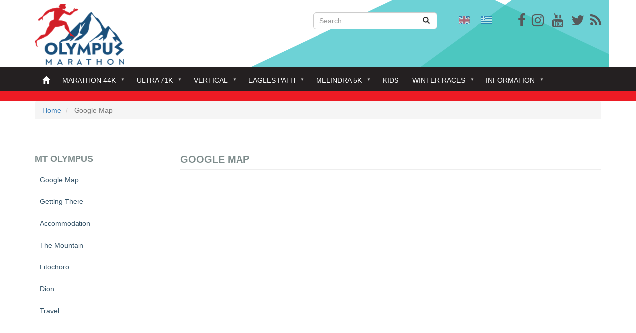

--- FILE ---
content_type: text/html; charset=UTF-8
request_url: http://mail.olympus-marathon.com/en/mt-olympus/google-map
body_size: 10971
content:
<!DOCTYPE html>
<html  lang="en" dir="ltr" prefix="content: http://purl.org/rss/1.0/modules/content/  dc: http://purl.org/dc/terms/  foaf: http://xmlns.com/foaf/0.1/  og: http://ogp.me/ns#  rdfs: http://www.w3.org/2000/01/rdf-schema#  schema: http://schema.org/  sioc: http://rdfs.org/sioc/ns#  sioct: http://rdfs.org/sioc/types#  skos: http://www.w3.org/2004/02/skos/core#  xsd: http://www.w3.org/2001/XMLSchema# ">
  <head>
    <meta charset="utf-8" />
<script>(function(i,s,o,g,r,a,m){i["GoogleAnalyticsObject"]=r;i[r]=i[r]||function(){(i[r].q=i[r].q||[]).push(arguments)},i[r].l=1*new Date();a=s.createElement(o),m=s.getElementsByTagName(o)[0];a.async=1;a.src=g;m.parentNode.insertBefore(a,m)})(window,document,"script","https://www.google-analytics.com/analytics.js","ga");ga("create", "UA-113158111-1", {"cookieDomain":"auto"});ga("set", "anonymizeIp", true);ga("send", "pageview");</script>
<meta name="title" content="Google Map | Olympus Marathon" />
<link rel="canonical" href="http://mail.olympus-marathon.com/en/mt-olympus/google-map" />
<meta name="Generator" content="Drupal 8 (https://www.drupal.org)" />
<meta name="MobileOptimized" content="width" />
<meta name="HandheldFriendly" content="true" />
<meta name="viewport" content="width=device-width, initial-scale=1.0" />
<link rel="shortcut icon" href="/sites/default/files/favicon-32x32_0.png" type="image/png" />
<link rel="alternate" hreflang="en" href="http://mail.olympus-marathon.com/en/mt-olympus/google-map" />
<link rel="revision" href="/en/mt-olympus/google-map" />

    <title>Google Map | Olympus Marathon</title>
    <link rel="stylesheet" href="/sites/default/files/css/css_2go-oevSomy28zB6QlKUMlezzThHskgnpBbxNqY2TLE.css?t6y4ll" media="all" />
<link rel="stylesheet" href="https://maxcdn.bootstrapcdn.com/font-awesome/4.7.0/css/font-awesome.min.css" media="all" />
<link rel="stylesheet" href="//cdn.jsdelivr.net/bootstrap/3.3.7/css/bootstrap.min.css" media="all" />
<link rel="stylesheet" href="/sites/default/files/css/css_4gXceHy6KbLq2A-DKlObi7SU-D-SdTPxvXHGOoEp6xk.css?t6y4ll" media="all" />

    
<!--[if lte IE 8]>
<script src="/sites/default/files/js/js_VtafjXmRvoUgAzqzYTA3Wrjkx9wcWhjP0G4ZnnqRamA.js"></script>
<![endif]-->

  </head>
  <body class="path-node page-node-type-page has-glyphicons">
    <a href="#main-content" class="visually-hidden focusable skip-link">
      Skip to main content
    </a>
    
      <div class="dialog-off-canvas-main-canvas" data-off-canvas-main-canvas>
    <div id="page-wrapper">
    <div id="page">
                    <header class="header">
                <div class="container">
                    <div class="row">

                                                                                                    <div class="col-md-6">
                                  <div class="region region-header-first">
          <a class="logo navbar-btn pull-left" href="/en" title="Home" rel="home">
      <img src="/sites/default/files/logo%20250x75px.jpg" alt="Home" />
    </a>
      <section id="block-smalllogo" class="block block-block-content block-block-content5369f3b7-e4ad-4087-96b6-f3e057727f9a clearfix">
  
    

      
  </section>


  </div>

                            </div>
                                                
                                                                                                    <div class="col-md-3">
                                  <div class="region region-header-second">
    <div class="search-block-form block block-search block-search-form-block" data-drupal-selector="search-block-form" id="block-olympus-marathon-search" role="search">
  
      <h2 class="visually-hidden">Search</h2>
    
      <form action="/en/search/node" method="get" id="search-block-form" accept-charset="UTF-8">
  <div class="form-item js-form-item form-type-search js-form-type-search form-item-keys js-form-item-keys form-no-label form-group">
      <label for="edit-keys" class="control-label sr-only">Search</label>
  
  
  <div class="input-group"><input title="Enter the terms you wish to search for." data-drupal-selector="edit-keys" class="form-search form-control" placeholder="Search" type="search" id="edit-keys" name="keys" value="" size="15" maxlength="128" data-toggle="tooltip" /><span class="input-group-btn"><button type="submit" value="Search" class="button js-form-submit form-submit btn-primary btn icon-only" name=""><span class="sr-only">Search</span><span class="icon glyphicon glyphicon-search" aria-hidden="true"></span></button></span></div>

  
  
  </div>
<div class="form-actions form-group js-form-wrapper form-wrapper" data-drupal-selector="edit-actions" id="edit-actions"></div>

</form>

  </div>

  </div>

                            </div>
                                                
                                                                                                    <div class="col-md-3">
                                  <div class="region region-header-third">
    <section id="block-socialicons" class="block block-block-content block-block-contentc9ef9001-3897-4169-a8d3-f8995ae45819 clearfix">
  
    

      
            <div class="field field--name-body field--type-text-with-summary field--label-hidden field--item"><p><span><a href="https://www.facebook.com/OlympusMarathon" target="_blank"><i aria-hidden="true" class="fa fa-facebook fa-2x social-icons-header"></i></a>   <a href="https://www.instagram.com/olympusmarathon/" target="_blank"><i aria-hidden="true" class="fa fa-instagram fa-2x social-icons-header"> </i></a>    <a href="https://www.youtube.com/user/olympusmarathon" target="_blank"><i aria-hidden="true" class="fa fa-youtube fa-2x social-icons-header"></i></a>    <a href="https://twitter.com/OlympusMarathon" target="_blank"><i aria-hidden="true" class="fa fa-twitter fa-2x social-icons-header"></i></a>   <a href="http://www.olympus-marathon.rss.xml" target="_blank"><i aria-hidden="true" class="fa fa-rss fa-2x social-icons-header"> </i></a></span></p>
</div>
      
  </section>

<section id="block-customlanguageselector" class="block block-block-content block-block-content1174d8d4-6762-4535-8bb7-061dc4e01de0 clearfix">
  
    

      
            <div class="field field--name-body field--type-text-with-summary field--label-hidden field--item"><section class="language-switcher-language-url block block-language block-language-blocklanguage-interface clearfix" id="block-languageswitcher" role="navigation">
<ul class="links">
<li class="en is-active"><a class="language-link is-active" href="/en"><img alt="English" class="language-icon img-responsive" data-entity-type="" data-entity-uuid="" height="15" src="/modules/languageicons/flags/en.png" title="English" width="22" /></a></li>
<li class="el is-active"><a class="language-link is-active" href="/"><img alt="Greek" class="language-icon img-responsive" data-entity-type="" data-entity-uuid="" height="15" src="/modules/languageicons/flags/el.png" title="Greek" width="22" /></a></li>
</ul>
</section>
</div>
      
  </section>


  </div>

                            </div>
                                                                    </div>
                </div>
            </header>
                <div class="nav-bg">
                                          <div  class="navbar navbar-default container" id="navbar" role="banner">
                            <div class="navbar-header">
                  <div class="region region-navigation">
    <section id="block-mainnavigationen-2" class="block block-superfish block-superfishmain-navigation-en- clearfix">
  
    

      
<ul id="superfish-main-navigation-en-" class="menu sf-menu sf-main-navigation-en- sf-horizontal sf-style-none">
  
<li id="main-navigation-en-menu-link-contentebeb0da1-8b46-4020-8313-7c3ced8f37c3"
     class="sf-depth-1 sf-no-children"><a href="/en/node" class="sf-depth-1">Home</a></li><li id="main-navigation-en-menu-link-content34d1b732-c54c-40cc-9949-7d323bcce116"
     class="sf-depth-1 menuparent"><a href="" class="sf-depth-1 menuparent">Marathon 44k</a><ul><li id="main-navigation-en-menu-link-content20c4f80c-4469-4ea0-9d99-0fabf6a0254c"
     class="sf-depth-2 sf-no-children"><a href="/en/race/introduction" class="sf-depth-2">General</a></li><li id="main-navigation-en-menu-link-content6995a889-2e5d-4934-a68b-c680fb07f1e6"
     class="sf-depth-2 sf-no-children"><a href="/en/marathon-44k/regulations" class="sf-depth-2">Regulations</a></li><li id="main-navigation-en-menu-link-contentff38e016-245b-425d-abae-8d36ebc8f749"
     class="sf-depth-2 menuparent"><a href="" class="sf-depth-2 menuparent">Route</a><ul><li id="main-navigation-en-menu-link-content79a6d0be-be31-4084-9d17-94d910f4935e"
     class="sf-depth-3 sf-no-children"><a href="/en/marathon-44k-route/description" class="sf-depth-3">Description</a></li><li id="main-navigation-en-menu-link-content272d1feb-7514-4948-aea1-f3bfbcc722b6"
     class="sf-depth-3 sf-no-children"><a href="/en/race-course/profile" class="sf-depth-3">Profile</a></li><li id="main-navigation-en-menu-link-contentb55d6fe6-4353-4526-9b8c-092924aa07ff"
     class="sf-depth-3 sf-no-children"><a href="/en/race-course/sketch" class="sf-depth-3">Sketch - Map</a></li><li id="main-navigation-en-menu-link-content1ba285e3-3a22-4f12-8912-7d00a696c36a"
     class="sf-depth-3 sf-no-children"><a href="/en/marathon-44k-route/cut-times" class="sf-depth-3">Cut-off times</a></li></ul></li><li id="main-navigation-en-menu-link-content11628071-b9fe-4e1f-aeef-6f83fbdc23c0"
     class="sf-depth-2 sf-no-children"><a href="https://www.olympus-marathon.com/en/registration-form-olympus-marathon" class="sf-depth-2 sf-external">Registration 2025</a></li><li id="main-navigation-en-menu-link-content865614a9-69f9-4660-a0ff-b8fe84e4681c"
     class="sf-depth-2 menuparent"><a href="/en/participants" class="sf-depth-2 menuparent">Participants</a><ul><li id="main-navigation-en-menu-link-contentc17d4cb2-36c3-4f49-80c5-b4ec2db3184d"
     class="sf-depth-3 sf-no-children"><a href="/en/participants" class="sf-depth-3">Participants</a></li><li id="main-navigation-en-menu-link-contentb811b0dd-893e-41c6-8d66-b0e3d9b89999"
     class="sf-depth-3 sf-no-children"><a href="/en/participants-teams" class="sf-depth-3">Teams</a></li></ul></li><li id="main-navigation-en-menu-link-contentef7f2428-a39e-4945-8637-bee7666ab649"
     class="sf-depth-2 sf-no-children"><a href="/en/event_program" class="sf-depth-2">Event Program</a></li><li id="main-navigation-en-menu-link-content46bfd1a7-beac-4162-af8f-4b13b59e3a33"
     class="sf-depth-2 sf-no-children"><a href="/en/catering" class="sf-depth-2">Refreshment Point</a></li><li id="main-navigation-en-menu-link-content9c7e98f7-6587-492a-925e-3a45b362222e"
     class="sf-depth-2 menuparent"><a href="" class="sf-depth-2 menuparent">History</a><ul><li id="main-navigation-en-menu-link-contentea64ca9b-d433-4769-8679-6984ae6c9d58"
     class="sf-depth-3 menuparent"><a href="" class="sf-depth-3 menuparent">Personal results</a><ul><li id="main-navigation-en-menu-link-content4077fd1d-2186-4c5a-8c91-82ee12bbf5ee"
     class="sf-depth-4 sf-no-children"><a href="https://www.olympus-marathon.com/en/results-om/2023" class="sf-depth-4 sf-external">2023</a></li><li id="main-navigation-en-menu-link-content7383fa87-ec0d-45d6-86ff-dfd9cab4723f"
     class="sf-depth-4 sf-no-children"><a href="https://www.olympus-marathon.com/en/results-om/2022" class="sf-depth-4 sf-external">2022</a></li><li id="main-navigation-en-menu-link-contenta27019ab-ed10-4b62-9b5d-6121f435f3bd"
     class="sf-depth-4 sf-no-children"><a href="https://www.olympus-marathon.com/en/results-om/2019" class="sf-depth-4 sf-external">2021</a></li><li id="main-navigation-en-menu-link-content0217fe4e-54f6-4a4b-807f-56eb499bd822"
     class="sf-depth-4 sf-no-children"><a href="https://www.olympus-marathon.com/en/results-om/2019" class="sf-depth-4 sf-external">2019</a></li><li id="main-navigation-en-menu-link-contentcb812601-2362-401c-90c8-a1276254ee1f"
     class="sf-depth-4 sf-no-children"><a href="https://www.olympus-marathon.com/en/results-om/2018" class="sf-depth-4 sf-external">2018</a></li><li id="main-navigation-en-menu-link-contentf5664d7e-9d3b-4ba5-8233-d6ce56a401a6"
     class="sf-depth-4 sf-no-children"><a href="/en/results-om/2017" class="sf-depth-4">2017</a></li><li id="main-navigation-en-menu-link-content02b6455d-90e1-4f16-8c00-d68928ab9865"
     class="sf-depth-4 sf-no-children"><a href="/en/results-om/2016" class="sf-depth-4">2016</a></li><li id="main-navigation-en-menu-link-content561604f0-882f-44cc-8016-61d3d1520d24"
     class="sf-depth-4 sf-no-children"><a href="/en/results-om/2015" class="sf-depth-4">2015</a></li><li id="main-navigation-en-menu-link-content3ed6f010-d3d8-4b20-983a-a99f547fa3f1"
     class="sf-depth-4 sf-no-children"><a href="/en/results-om/2014" class="sf-depth-4">2014</a></li><li id="main-navigation-en-menu-link-contentcb3a73a8-90b6-46d2-bdae-f3f378b03b3d"
     class="sf-depth-4 sf-no-children"><a href="/en/results-om/2013" class="sf-depth-4">2013</a></li><li id="main-navigation-en-menu-link-content52b8a001-0697-4bbd-b2f3-a26b9250f194"
     class="sf-depth-4 sf-no-children"><a href="/en/results-om/2012" class="sf-depth-4">2012</a></li><li id="main-navigation-en-menu-link-contenta91e4af9-1cc6-42e5-aa76-78702363f0ec"
     class="sf-depth-4 sf-no-children"><a href="/en/results-om/2011" class="sf-depth-4">2011</a></li><li id="main-navigation-en-menu-link-content948dc56c-fe19-4511-be70-c0b6ce1b9a76"
     class="sf-depth-4 sf-no-children"><a href="/en/results-om/2010" class="sf-depth-4">2010</a></li><li id="main-navigation-en-menu-link-content129f4295-22a3-4131-b5d0-0ef29926d756"
     class="sf-depth-4 sf-no-children"><a href="/en/results-om/2009" class="sf-depth-4">2009</a></li><li id="main-navigation-en-menu-link-contentfa51d891-771b-4b70-af8e-96fe0708fceb"
     class="sf-depth-4 sf-no-children"><a href="/en/results-om/2008" class="sf-depth-4">2008</a></li><li id="main-navigation-en-menu-link-contentd767f8e7-a3bb-48ec-a59b-d3c7ef37709a"
     class="sf-depth-4 sf-no-children"><a href="/en/results-om/2007" class="sf-depth-4">2007</a></li><li id="main-navigation-en-menu-link-content1b79ec80-7d45-4a74-bbe3-89ddd801920e"
     class="sf-depth-4 sf-no-children"><a href="/en/results-om/2006" class="sf-depth-4">2006</a></li><li id="main-navigation-en-menu-link-contenta96c6464-0d4d-4860-b5ed-63a847f91dbe"
     class="sf-depth-4 sf-no-children"><a href="/en/results-om/2005" class="sf-depth-4">2005</a></li><li id="main-navigation-en-menu-link-content203af26f-eb35-4a1a-9bf3-99825f82db91"
     class="sf-depth-4 sf-no-children"><a href="/en/results-om/2004" class="sf-depth-4">2004</a></li></ul></li><li id="main-navigation-en-menu-link-content26a2a33c-71fd-424d-adf4-b266ed701a77"
     class="sf-depth-3 menuparent"><a href="" class="sf-depth-3 menuparent">Team results</a><ul><li id="main-navigation-en-menu-link-content1ebb0c90-ee89-423d-bc80-d42513dacfaf"
     class="sf-depth-4 sf-no-children"><a href="/en/results-teams-om/2017" class="sf-depth-4">2017</a></li><li id="main-navigation-en-menu-link-contentaab2ef1a-4060-4cb1-99b3-9fb499146e4a"
     class="sf-depth-4 sf-no-children"><a href="/en/results-teams-om/2016" class="sf-depth-4">2016</a></li><li id="main-navigation-en-menu-link-content0f71f360-8abd-47fa-8ea3-db8654fee2e8"
     class="sf-depth-4 sf-no-children"><a href="/en/results-teams-om/2015" class="sf-depth-4">2015</a></li><li id="main-navigation-en-menu-link-contente33c1b5e-3097-4153-8746-4dc7860d078d"
     class="sf-depth-4 sf-no-children"><a href="/en/results-teams-om/2014" class="sf-depth-4">2014</a></li><li id="main-navigation-en-menu-link-contente3dc4f36-2148-463f-b138-25e2527a1ad5"
     class="sf-depth-4 sf-no-children"><a href="/en/results-teams-om/2013" class="sf-depth-4">2013</a></li><li id="main-navigation-en-menu-link-content65f53153-ca77-4e0b-86cb-f44a4e49437f"
     class="sf-depth-4 sf-no-children"><a href="/en/results-teams-om/2012" class="sf-depth-4">2012</a></li><li id="main-navigation-en-menu-link-content44ea71b0-25e6-40f5-936e-5cc1ac1c7111"
     class="sf-depth-4 sf-no-children"><a href="/en/results-teams-om/2011" class="sf-depth-4">2011</a></li><li id="main-navigation-en-menu-link-content304d9159-62b1-4b1e-90c2-b0f949dd1d35"
     class="sf-depth-4 sf-no-children"><a href="/en/results-teams-om/2010" class="sf-depth-4">2010</a></li><li id="main-navigation-en-menu-link-content5002475b-865e-47aa-8d0d-fd61d9095baa"
     class="sf-depth-4 sf-no-children"><a href="/en/results-teams-om/2009" class="sf-depth-4">2009</a></li><li id="main-navigation-en-menu-link-content85e5ad29-1a09-49b9-89e5-54abbcd42b81"
     class="sf-depth-4 sf-no-children"><a href="/en/results-teams-om/2008" class="sf-depth-4">2008</a></li><li id="main-navigation-en-menu-link-content9416245d-1930-4b16-aa29-6fcb1fc9b83d"
     class="sf-depth-4 sf-no-children"><a href="/en/results-teams-om/2007" class="sf-depth-4">2007</a></li><li id="main-navigation-en-menu-link-contentf4a5be50-d48c-4de2-a1b8-2f512e16a567"
     class="sf-depth-4 sf-no-children"><a href="/en/results-teams-om/2006" class="sf-depth-4">2006</a></li><li id="main-navigation-en-menu-link-content081edf8c-2524-4c09-a0bc-74e3e34df83d"
     class="sf-depth-4 sf-no-children"><a href="/en/results-teams-om/2005" class="sf-depth-4">2005</a></li><li id="main-navigation-en-menu-link-content7e0d41b2-e630-4141-bd7d-6549e1994fdc"
     class="sf-depth-4 sf-no-children"><a href="/en/results-teams-om/2004" class="sf-depth-4">2004</a></li></ul></li><li id="main-navigation-en-menu-link-content1cd52b59-8ccb-4d0d-817b-bfb5c28d200a"
     class="sf-depth-3 menuparent"><a href="/en/history/records" class="sf-depth-3 menuparent">Records</a><ul><li id="main-navigation-en-menu-link-content96941a56-6f93-4070-81d8-73368aa5b98f"
     class="sf-depth-4 sf-no-children"><a href="/en/om-males-records" class="sf-depth-4">Total best records</a></li><li id="main-navigation-en-menu-link-contentac58f6b8-3377-40ec-bf1d-022e8d847437"
     class="sf-depth-4 sf-no-children"><a href="/en/om-results-males" class="sf-depth-4">Best males results</a></li><li id="main-navigation-en-menu-link-contentebd37717-177e-4c1f-a739-cf9b2f492c64"
     class="sf-depth-4 sf-no-children"><a href="/en/om-results-females" class="sf-depth-4">Best females results</a></li></ul></li><li id="main-navigation-en-menu-link-contentadf916eb-43aa-42a8-a4c3-4cbcddd4806c"
     class="sf-depth-3 sf-no-children"><a href="/en/history/statistics" class="sf-depth-3">Statistics</a></li><li id="main-navigation-en-menu-link-content40726b9b-f03d-4ca1-9f6d-92e363919b73"
     class="sf-depth-3 sf-no-children"><a href="" class="sf-depth-3">Hall of fame</a></li><li id="main-navigation-en-menu-link-content2dd4e615-8efb-489a-839d-9509855b0ac1"
     class="sf-depth-3 sf-no-children"><a href="" class="sf-depth-3">Previous OMs</a></li><li id="main-navigation-en-menu-link-contentef50d375-6e18-4a7c-bf47-247d35525187"
     class="sf-depth-3 sf-no-children"><a href="/en/athletes" class="sf-depth-3">Athletes search</a></li><li id="main-navigation-en-menu-link-content04fcbc8d-d405-4fe8-9b70-23cbbeb7bfe4"
     class="sf-depth-3 sf-no-children"><a href="/en/history/certificates" class="sf-depth-3">Certificates</a></li></ul></li></ul></li><li id="main-navigation-en-menu-link-contenta7840c4a-3b40-429f-8d92-03924f7bc999"
     class="sf-depth-1 menuparent"><a href="" class="sf-depth-1 menuparent">Ultra 71k</a><ul><li id="main-navigation-en-menu-link-contenta6c19e14-5122-43c3-a38e-095fae41477e"
     class="sf-depth-2 sf-no-children"><a href="/en/ultra-71k/general-ultra" class="sf-depth-2">General</a></li><li id="main-navigation-en-menu-link-contentf91bbb20-1a92-4ecb-8b6e-98d775b01fa9"
     class="sf-depth-2 sf-no-children"><a href="/en/ultra-71k/olympus-ultra-regulation" class="sf-depth-2">Regulations</a></li><li id="main-navigation-en-menu-link-content4b54ac59-2fd9-4397-b3b3-bca75b6c4b19"
     class="sf-depth-2 menuparent"><a href="" class="sf-depth-2 menuparent">Course</a><ul><li id="main-navigation-en-menu-link-content40fa4844-174d-4dd4-9e26-90f631ddf9ab"
     class="sf-depth-3 sf-no-children"><a href="/en/ultra-71k-course/description-ultra" class="sf-depth-3">Description</a></li><li id="main-navigation-en-menu-link-contentf310db88-6f37-48c5-b261-76565803fd3e"
     class="sf-depth-3 sf-no-children"><a href="/en/other-races-olympus-ultra-course/olympus-ultra-map" class="sf-depth-3">Map</a></li><li id="main-navigation-en-menu-link-contentd35a4d35-46b2-4cd7-8d35-1fbb9c6febb5"
     class="sf-depth-3 sf-no-children"><a href="/en/ultra-71k-course/olympus-ultra-cut-times" class="sf-depth-3">Cut-off Times</a></li></ul></li><li id="main-navigation-en-menu-link-contentbd743f61-06c3-4788-86e8-29f93fd55cb0"
     class="sf-depth-2 sf-no-children"><a href="http://www.olympus-marathon.com/en/ou-participants" class="sf-depth-2 sf-external">Participants</a></li><li id="main-navigation-en-menu-link-contentedfd21a5-8c82-4276-ba76-e843b18ef62d"
     class="sf-depth-2 sf-no-children"><a href="https://www.olympus-marathon.com/en/registration-form-olympus-ultra" class="sf-depth-2 sf-external">Registration Form 2025</a></li><li id="main-navigation-en-menu-link-content17e64f7e-f582-48cc-92a7-09590548ba1f"
     class="sf-depth-2 sf-no-children"><a href="/en/node/48511" class="sf-depth-2">Catering</a></li><li id="main-navigation-en-menu-link-content618d08ff-419f-40f2-9191-673d7cc0e371"
     class="sf-depth-2 menuparent"><a href="" class="sf-depth-2 menuparent">Results</a><ul><li id="main-navigation-en-menu-link-content433de5bd-470e-484e-8761-0078bfdae508"
     class="sf-depth-3 sf-no-children"><a href="https://www.olympus-marathon.com/en/results-ou/2023" class="sf-depth-3 sf-external">2023</a></li><li id="main-navigation-en-menu-link-contentc82572ee-d121-409e-821c-f8388bc14f98"
     class="sf-depth-3 sf-no-children"><a href="https://www.olympus-marathon.com/en/results-ou/2019" class="sf-depth-3 sf-external">2019</a></li><li id="main-navigation-en-menu-link-contentc2fe3d5d-051f-4bcc-aa3b-b333360577ed"
     class="sf-depth-3 sf-no-children"><a href="https://www.olympus-marathon.com/en/results-ou/2018" class="sf-depth-3 sf-external">2018</a></li></ul></li></ul></li><li id="main-navigation-en-menu-link-content21bca7a5-b21f-417e-8be3-8cb5e972614c"
     class="sf-depth-1 menuparent"><a href="" class="sf-depth-1 menuparent">Vertical</a><ul><li id="main-navigation-en-menu-link-content18035e1c-e4a5-47f6-946a-ecc3ec1a3ab0"
     class="sf-depth-2 sf-no-children"><a href="/en/vertical/olympus-vertical-race-regulations" class="sf-depth-2">Regulations</a></li><li id="main-navigation-en-menu-link-content25c8ae56-15a1-48f7-b1ea-08a0e1ef4da9"
     class="sf-depth-2 menuparent"><a href="" class="sf-depth-2 menuparent">Course</a><ul><li id="main-navigation-en-menu-link-content5eb617f6-ece8-4439-b5c4-98765f983887"
     class="sf-depth-3 sf-no-children"><a href="/en/olympus-vertical-course/olympus-vertical-course-description" class="sf-depth-3">Description</a></li><li id="main-navigation-en-menu-link-content595c0f41-0ca2-48f2-ad2f-ea5d52c3ef77"
     class="sf-depth-3 sf-no-children"><a href="/en/olympus-vertical-map" class="sf-depth-3">Map</a></li></ul></li><li id="main-navigation-en-menu-link-content868fb0d2-c0f5-41dc-8ece-f0f32d379192"
     class="sf-depth-2 sf-no-children"><a href="https://www.olympus-marathon.com/en/ov-participants" class="sf-depth-2 sf-external">Participants</a></li><li id="main-navigation-en-menu-link-content48281fca-7f68-402a-8d9f-1dc714d8c7df"
     class="sf-depth-2 sf-no-children"><a href="https://www.olympus-marathon.com/en/ragistration-form-olympus-vertical" class="sf-depth-2 sf-external">Registration Form 2024</a></li><li id="main-navigation-en-menu-link-content0b79b196-9cd7-4c31-8369-4f890316489d"
     class="sf-depth-2 menuparent"><a href="" title="Results" class="sf-depth-2 menuparent">Results</a><ul><li id="main-navigation-en-menu-link-content2b359bf8-5d63-45ca-93eb-2f5e26fa2e86"
     class="sf-depth-3 sf-no-children"><a href="https://www.olympus-marathon.com/en/results-ov/2023" class="sf-depth-3 sf-external">2023</a></li><li id="main-navigation-en-menu-link-contentedd48a7f-0dfa-4996-ba50-97f780875736"
     class="sf-depth-3 sf-no-children"><a href="https://www.olympus-marathon.com/en/results-ov/2021" class="sf-depth-3 sf-external">2021</a></li><li id="main-navigation-en-menu-link-content586de108-b045-4e22-ae7c-1ae0d1c13ff8"
     class="sf-depth-3 sf-no-children"><a href="https://www.olympus-marathon.com/en/results-ov/2019" class="sf-depth-3 sf-external">2019</a></li><li id="main-navigation-en-menu-link-contentd10c9ba4-462a-405f-ae92-a2184b5e227e"
     class="sf-depth-3 sf-no-children"><a href="https://www.olympus-marathon.com/en/results-ov/2018" class="sf-depth-3 sf-external">2018</a></li></ul></li></ul></li><li id="main-navigation-en-menu-link-content536e8ebd-b4d0-42b3-af3e-5888c43d572c"
     class="sf-depth-1 menuparent"><a href="" class="sf-depth-1 menuparent">Eagles Path</a><ul><li id="main-navigation-en-menu-link-contenta445aa17-00b8-4421-8d7e-ab04eb52b17a"
     class="sf-depth-2 sf-no-children"><a href="https://www.olympus-marathon.com/en/ragistration-form-eagles-path" class="sf-depth-2 sf-external">Registration Form 2024</a></li><li id="main-navigation-en-menu-link-content413e55bf-2a2d-41ae-b6c9-d8e7fa8a9199"
     class="sf-depth-2 sf-no-children"><a href="/en/eagles-path/kopsi-ton-aeton-race-notice" class="sf-depth-2">Regulations</a></li></ul></li><li id="main-navigation-en-menu-link-content7419c4ab-c20a-4676-bf64-04c94812f23a"
     class="sf-depth-1 menuparent"><a href="" class="sf-depth-1 menuparent">Melindra 5K</a><ul><li id="main-navigation-en-menu-link-content5d036e2e-07da-4ff0-a4b3-479791562956"
     class="sf-depth-2 sf-no-children"><a href="/en/melindra-5k/melindra-trail-race-notice" class="sf-depth-2">Regulations</a></li><li id="main-navigation-en-menu-link-contentfe35856c-0def-45f3-87ee-072b559e787d"
     class="sf-depth-2 sf-no-children"><a href="https://www.olympus-marathon.com/en/ragistration-form-melindra-trail" class="sf-depth-2 sf-external">Registration Form 2024</a></li></ul></li><li id="main-navigation-en-menu-link-content27649936-d8a4-4191-ab15-5ea99443ef4e"
     class="sf-depth-1 sf-no-children"><a href="" class="sf-depth-1">Kids</a></li><li id="main-navigation-en-menu-link-content38ddbccb-49df-4e6e-ad77-94e1ddd83315"
     class="sf-depth-1 menuparent"><a href="" class="sf-depth-1 menuparent">Winter Races</a><ul><li id="main-navigation-en-menu-link-content8d3b35ce-e467-4c87-95b2-c941b9aa7f55"
     class="sf-depth-2 sf-no-children"><a href="" class="sf-depth-2">Olympus Paths 10K</a></li><li id="main-navigation-en-menu-link-contentcab06693-34aa-492e-b671-d3802ed848cf"
     class="sf-depth-2 sf-no-children"><a href="" class="sf-depth-2">Winter Enipeas</a></li></ul></li><li id="main-navigation-en-menu-link-content0d89b4ec-7ec3-415b-bc67-103330623439"
     class="active-trail sf-depth-1 menuparent"><a href="" class="sf-depth-1 menuparent">Information</a><ul><li id="main-navigation-en-menu-link-content71d73cfa-b50f-4fba-a77d-758e69f33033"
     class="sf-depth-2 menuparent"><a href="" class="sf-depth-2 menuparent">Media</a><ul><li id="main-navigation-en-menu-link-contente62700d9-6b70-4a80-a24b-541b02f3ae88"
     class="sf-depth-3 menuparent"><a href="" class="sf-depth-3 menuparent">Community</a><ul><li id="main-navigation-en-menu-link-content8c9526a6-b0e8-4cd9-8015-b50914cf83fa"
     class="sf-depth-4 sf-no-children"><a href="https://www.youtube.com/user/olympusmarathon" class="sf-depth-4 sf-external">Youtube channel</a></li><li id="main-navigation-en-menu-link-content83916d09-fc04-4fba-aa94-b1d4ded4f29b"
     class="sf-depth-4 sf-no-children"><a href="" class="sf-depth-4">Newsletters</a></li><li id="main-navigation-en-menu-link-contentaa6abef4-f47c-413c-ac33-970c3037472f"
     class="sf-depth-4 sf-no-children"><a href="/en/contact-0" class="sf-depth-4">Contact us</a></li></ul></li><li id="main-navigation-en-menu-link-contentc28dc586-196a-4dda-b004-9317aa8b835d"
     class="sf-depth-3 sf-no-children"><a href="/en/news" class="sf-depth-3">News</a></li></ul></li><li id="main-navigation-en-menu-link-contentd7e51f60-5c9b-4171-8f1b-4f1105b77a4d"
     class="active-trail sf-depth-2 menuparent"><a href="" class="sf-depth-2 menuparent">Mt Olympus</a><ul><li id="main-navigation-en-menu-link-content413ef172-e70a-48a8-8774-3ca03ff27c9c"
     class="sf-depth-3 sf-no-children"><a href="/en/weather" class="sf-depth-3">Weather</a></li><li id="main-navigation-en-menu-link-content50721d2a-18c0-40d3-8887-89dc9a15cd36"
     class="active-trail sf-depth-3 sf-no-children"><a href="/en/mt-olympus/google-map" class="is-active sf-depth-3">Google Map</a></li><li id="main-navigation-en-menu-link-contentf4ac5baf-eef3-4238-abc7-7a0045d9f64f"
     class="sf-depth-3 sf-no-children"><a href="http://www.olympus-marathon.com/images/SxediagrammaOM.jpg" class="sf-depth-3 sf-external">Getting there</a></li><li id="main-navigation-en-menu-link-content355ba925-829e-47e0-a3ff-75212081fa5d"
     class="sf-depth-3 sf-no-children"><a href="/en/information-mt-olympus/accommodation" class="sf-depth-3">Accommodation</a></li><li id="main-navigation-en-menu-link-content09eff142-75e0-42ea-a0c5-8d3dd67c2a34"
     class="sf-depth-3 menuparent"><a href="" class="sf-depth-3 menuparent">The mountain</a><ul><li id="main-navigation-en-menu-link-content6a43b794-caac-487b-b122-0239e03a3ab0"
     class="sf-depth-4 sf-no-children"><a href="" class="sf-depth-4">Geography</a></li><li id="main-navigation-en-menu-link-content3956c823-ffce-4bf9-8412-0893339a4807"
     class="sf-depth-4 sf-no-children"><a href="" class="sf-depth-4">Ecology</a></li><li id="main-navigation-en-menu-link-content4b98b43e-efd3-45c0-822f-3944f15bb000"
     class="sf-depth-4 sf-no-children"><a href="" class="sf-depth-4">History</a></li></ul></li><li id="main-navigation-en-menu-link-content8609a853-5447-4fa4-916d-391876029d72"
     class="sf-depth-3 sf-no-children"><a href="" class="sf-depth-3">Litochoro</a></li><li id="main-navigation-en-menu-link-contentbecc4df2-aa5a-46c6-93c7-c0da991cf5c1"
     class="sf-depth-3 sf-no-children"><a href="" class="sf-depth-3">Dion</a></li><li id="main-navigation-en-menu-link-content0b67da8d-0310-4916-a42f-c93a25665e8e"
     class="sf-depth-3 sf-no-children"><a href="/en/mt-olympus/travel" class="sf-depth-3">Travel</a></li></ul></li></ul></li>
</ul>

  </section>


  </div>

                                              </div>

                                                      </div>
                          </div>
        
                <div class="container-fluid">
            <div class="row">
                                                      <div class="col-md-12">
                            <div class="region region-cover">
    <section class="views-element-container block block-views block-views-blockscrolling-news-block-1 clearfix" id="block-views-block-scrolling-news-block-1">
  
    

      <div class="form-group"><div class="view view-scrolling-news view-id-scrolling_news view-display-id-block_1 js-view-dom-id-db18ccaa93571dba549a35b0ebf926336b4677258f398abf80c35691934d19d9">
  
    
      
  
          </div>
</div>

  </section>


  </div>

                      </div>
                                            </div>
        </div>

                          <div role="main" class="main-container container js-quickedit-main-content">
            <div class="row">



                                                              <div class="col-sm-12" role="heading">
                      <div class="region region-header">
        <ol class="breadcrumb">
          <li >
                  <a href="/en">Home</a>
              </li>
          <li  class="active">
                  Google Map
              </li>
      </ol>



  </div>

                  </div>
                              
                                                              <aside class="col-sm-3" role="complementary">
                      <div class="region region-sidebar-first">
    <nav role="navigation" aria-labelledby="block-mtolympusen-menu" id="block-mtolympusen">
      
  <h2 id="block-mtolympusen-menu">Mt Olympus</h2>
  

        
      <ul class="menu menu--mt-olympus-en- nav">
                      <li class="first">
              <a href="/en/mt-olympus/google-map">Google Map</a>
                  </li>
                      <li>
              <a href="/images/SxediagrammaOM.jpg">Getting There</a>
                  </li>
                      <li>
              <a href="/en/mt-olympus/accommodation">Accommodation</a>
                  </li>
                      <li>
              <a href="">The Mountain</a>
                  </li>
                      <li>
              <a href="">Litochoro</a>
                  </li>
                      <li>
              <a href="">Dion</a>
                  </li>
                      <li class="last">
              <a href="">Travel</a>
                  </li>
        </ul>
  

  </nav>

  </div>

                  </aside>
                              
                                          <section class="col-sm-9">

                                
                                
                                                  <a id="main-content"></a>
                    <div class="region region-content">
        <h1 class="page-header"><span property="schema:name">Google Map</span>
</h1>

  <article role="article" about="/en/mt-olympus/google-map" typeof="schema:WebPage" class="page full clearfix">

  
      <span property="schema:name" content="Google Map" class="hidden"></span>


  
  <div class="content">
    
            <div property="schema:text" class="field field--name-body field--type-text-with-summary field--label-hidden field--item"><p><iframe frameborder="0" width="100%" height="450" marginheight="0" marginwidth="0" scrolling="no" src="http://maps.google.com/maps/ms?ie=UTF8&amp;hl=el&amp;msa=0&amp;msid=100586829226669135526.00043a598c928341cacab&amp;om=1&amp;s=AARTsJrsmIjUN42AkFhBV3IRznWMwJUMlA&amp;ll=39.070379,22.510986&amp;spn=3.838022,5.163574&amp;z=7&amp;output=embed"></iframe></p><p>
<small><a href="http://maps.google.com/maps/ms?ie=UTF8&amp;hl=el&amp;msa=0&amp;msid=100586829226669135526.00043a598c928341cacab&amp;om=1&amp;ll=39.070379,22.510986&amp;spn=3.838022,5.163574&amp;z=7&amp;source=embed" style="color:#0000FF;text-align:left">Προβολή μεγαλύτερου χάρτη</a></small></p>
</div>
      
  </div>

</article>


  </div>

                              </section>

                                        </div>

                                      </div>
         
        <footer class="footer-up">
            <div class="container footer-up-container">
                <div class="row">

                                                                                            <div class="col-sm-4">
                                  <div class="region region-footer-first">
    <section id="block-olympusmarathonen" class="block block-block-content block-block-contenteeae5792-8539-4024-be21-ff650fe2d6a0 clearfix">
  
      <h2 class="block-title">Olympus Marathon</h2>
    

      
            <div class="field field--name-body field--type-text-with-summary field--label-hidden field--item"><p class="text-align-justify"><strong>Olympus Marathon</strong> is the international mountain running event in Greece, carried out on Olympus , the world famous, Greek mythical “Mountain of Gods”. The route itself revives the sacred trail ancient Greeks followed to Olympus, where they ascended every year in order to honor and sacrifice to Zeus.</p>
<p class="text-align-center"><span>​</span></p>
<p class="text-align-center"><a href="https://itra.run/race/2019/955-olympus-marathon/18181-olympus-ultra-70k" rel="noopener" target="_blank" title="Itra Member"><img alt="" data-entity-type="" data-entity-uuid="" height="124" src="/sites/default/files/member5.png" width="143" /> </a><img alt="" data-entity-type="" data-entity-uuid="" height="159" src="/sites/default/files/INL%20BLACK.png" width="113" /></p>
<p class="text-align-center"><img alt="" data-entity-type="" data-entity-uuid="" height="124" src="/sites/default/files/UTMB-Logo.png" width="144" /></p>
<p class="text-align-center"><img alt="" data-entity-type="" data-entity-uuid="" height="77" src="/sites/default/files/logo-utmb-ws.png" width="275" /></p>
<p class="text-align-center"><img alt="" data-entity-type="" data-entity-uuid="" height="114" src="/sites/default/files/web_CERTIFIED-COURSE-TICKET-SKYRUNNING-2024-pdf.png" width="137" /> <img alt="" data-entity-type="" data-entity-uuid="" height="114" src="/sites/default/files/web_CERTIFIED-COURSE-TICKET-VERTICAL-2024-pdf.png" width="137" /></p>
<p class="text-align-center"><br type="_moz" /><br />
 </p>
</div>
      
  </section>


  </div>

                            </div>
                                            
                                                                                            <div class="col-sm-2">
                                  <div class="region region-footer-second">
    <nav role="navigation" aria-labelledby="block-eventsen-menu" id="block-eventsen">
      
  <h2 id="block-eventsen-menu">Event</h2>
  

        
      <ul class="menu menu--events-en- nav">
                      <li class="first">
              <a href="/en/race-course/description">Olympus Marathon</a>
                  </li>
                      <li>
              <a href="/en/history/statistics">Statistics</a>
                  </li>
                      <li>
              <a href="/en/race/regulations">Regulations</a>
                  </li>
                      <li>
              <a href="/en/race-registration/registration-regulations">Registration</a>
                  </li>
                      <li class="last">
              <a href="/en/race-course/map">Map</a>
                  </li>
        </ul>
  

  </nav>

  </div>

                            </div>
                                            
                                                                                            <div class="col-sm-2">
                                  <div class="region region-footer-third">
    <nav role="navigation" aria-labelledby="block-informationen-menu" id="block-informationen">
      
  <h2 id="block-informationen-menu">Information</h2>
  

        
      <ul class="menu menu--information-en- nav">
                      <li class="first">
              <a href="/en/news">News</a>
                  </li>
                      <li>
              <a href="/en/mt-olympus/accommodation">Accommodation</a>
                  </li>
                      <li>
              <a href="https://www.youtube.com/user/olympusmarathon">YouTube</a>
                  </li>
                      <li class="last">
              <a href="/en/history/records">Records</a>
                  </li>
        </ul>
  

  </nav>

  </div>

                            </div>
                                            
                                                                                            <div class="col-sm-4">
                                  <div class="region region-footer-fourth">
    <section class="views-element-container block block-views block-views-blockannouncements-footer-block-1 clearfix" id="block-views-block-announcements-footer-block-1">
  
      <h2 class="block-title">Announcements</h2>
    

      <div class="form-group"><div class="view view-announcements-footer view-id-announcements_footer view-display-id-block_1 js-view-dom-id-ce1cd87b4e5685fd8ef7187108fa6555943ac42973131f6e18be20aa4568d900">
  
    
      
      <div class="view-content">
          <div class="views-row"><div class="views-field views-field-title"><span class="field-content"><a href="/en/news/deltio-typoy-08052025" hreflang="en">DELTIO TYPOY 08/05/2025</a></span></div><div class="views-field views-field-created"><span class="field-content">07/05/2025</span></div></div>
    <div class="views-row"><div class="views-field views-field-title"><span class="field-content"><a href="/en/news/change-start-line-eagles-ridge-2024" hreflang="en">Change start line of the Eagles Ridge 2024</a></span></div><div class="views-field views-field-created"><span class="field-content">11/06/2024</span></div></div>
    <div class="views-row"><div class="views-field views-field-title"><span class="field-content"><a href="/en/news/cancellation-olympus-marathon" hreflang="en">CANCELLATION OF OLYMPUS MARATHON</a></span></div><div class="views-field views-field-created"><span class="field-content">11/09/2020</span></div></div>
    <div class="views-row"><div class="views-field views-field-title"><span class="field-content"><a href="/en/news/olympus-marathon-44km-saturday-12-september-2020" hreflang="en">OLYMPUS MARATHON 44KM – Saturday 12 September 2020</a></span></div><div class="views-field views-field-created"><span class="field-content">02/07/2020</span></div></div>
    <div class="views-row"><div class="views-field views-field-title"><span class="field-content"><a href="/en/news/17th-edition-olympus-marathon-postponed-due-coronavirus-outbreak" hreflang="en">17TH EDITION OF OLYMPUS MARATHON  POSTPONED DUE TO CORONAVIRUS OUTBREAK</a></span></div><div class="views-field views-field-created"><span class="field-content">19/03/2020</span></div></div>

    </div>
  
          </div>
</div>

  </section>


  </div>

                            </div>
                                                            </div>
            </div>

                                            <div class="footer-down-container">
                      <div class="container footer-down"
                      <div class="row">
                          <div class="col-sm-12 " role="contentinfo">
                                <div class="region region-footer">
    <section id="block-copyright" class="block block-block-content block-block-content73326828-ddb6-4253-b945-c73f333959cc clearfix">
  
    

      
            <div class="field field--name-body field--type-text-with-summary field--label-hidden field--item"><p class="copyright">2025 © Olympus Marathon | Web design &amp; develop by <a href="http://bnspro.gr" title="Κατασκευή Ιστοσελίδας">BNSPRO</a></p>
</div>
      
  </section>

<section id="block-socialiconsfooter" class="block block-block-content block-block-contenta96c2178-d895-4848-9842-6f100c400517 clearfix">
  
    

      
            <div class="field field--name-body field--type-text-with-summary field--label-hidden field--item"><p><span><a href="https://www.facebook.com/OlympusMarathon" target="_blank"><i aria-hidden="true" class="fa fa-facebook fa-2x social-icons-footer"></i></a>   <a href="https://www.instagram.com/olympusmarathon/" target="_blank"><i aria-hidden="true" class="fa fa-instagram fa-2x social-icons-footer"> </i></a>    <a href="https://www.youtube.com/user/olympusmarathon" target="_blank"><i aria-hidden="true" class="fa fa-youtube fa-2x social-icons-footer"></i></a>    <a href="https://twitter.com/OlympusMarathon" target="_blank"><i aria-hidden="true" class="fa fa-twitter fa-2x social-icons-footer"></i></a>   <a href="http://www.olympus-marathon.com/rss.xml"><i aria-hidden="true" class="fa fa-rss fa-2x social-icons-footer"> </i></a></span></p>
</div>
      
  </section>


  </div>

                          </div>
                      </div>
                  </div>
                                  </footer>
    </div>
</div>
  </div>

    
    <script type="application/json" data-drupal-selector="drupal-settings-json">{"path":{"baseUrl":"\/","scriptPath":null,"pathPrefix":"en\/","currentPath":"node\/175","currentPathIsAdmin":false,"isFront":false,"currentLanguage":"en"},"pluralDelimiter":"\u0003","google_analytics":{"trackOutbound":true,"trackMailto":true,"trackDownload":true,"trackDownloadExtensions":"7z|aac|arc|arj|asf|asx|avi|bin|csv|doc(x|m)?|dot(x|m)?|exe|flv|gif|gz|gzip|hqx|jar|jpe?g|js|mp(2|3|4|e?g)|mov(ie)?|msi|msp|pdf|phps|png|ppt(x|m)?|pot(x|m)?|pps(x|m)?|ppam|sld(x|m)?|thmx|qtm?|ra(m|r)?|sea|sit|tar|tgz|torrent|txt|wav|wma|wmv|wpd|xls(x|m|b)?|xlt(x|m)|xlam|xml|z|zip"},"bootstrap":{"forms_has_error_value_toggle":1,"modal_animation":1,"modal_backdrop":"true","modal_focus_input":1,"modal_keyboard":1,"modal_select_text":1,"modal_show":1,"modal_size":"","popover_enabled":1,"popover_animation":1,"popover_auto_close":1,"popover_container":"body","popover_content":"","popover_delay":"0","popover_html":0,"popover_placement":"right","popover_selector":"","popover_title":"","popover_trigger":"click","popover_trigger_autoclose":1,"tooltip_enabled":1,"tooltip_animation":1,"tooltip_container":"body","tooltip_delay":"0","tooltip_html":0,"tooltip_placement":"auto left","tooltip_selector":"","tooltip_trigger":"hover"},"superfish":{"superfish-main-navigation-en-":{"id":"superfish-main-navigation-en-","sf":{"animation":{"opacity":"show","height":"show","width":"show"},"speed":"fast"},"plugins":{"touchscreen":{"behaviour":"1","mode":"window_width"},"smallscreen":{"mode":"useragent_predefined","accordionButton":"0","title":"\u003Cspan class=\u0022fa fa-bars\u0022\u003E\u003C\/span\u003E\u003Cspan class=\u0022menu-title-en\u0022\u003E  Menu\u003C\/span\u003E"},"supposition":true,"supersubs":true}}},"ajaxTrustedUrl":{"\/en\/search\/node":true},"user":{"uid":0,"permissionsHash":"6746c1f1f71b971bcb1cdb951994c66fb913f5deecd12d966ed3302dbfcb8744"}}</script>
<script src="/sites/default/files/js/js_Ft_5NozIsjMuX97KWeUiUHPX48Dh2sGpCBEIxMPM43E.js"></script>
<script src="//cdn.jsdelivr.net/bootstrap/3.3.7/js/bootstrap.min.js"></script>
<script src="/sites/default/files/js/js_Z5BfrpB_OxvsZYV7NqMeWqP4HK8yErstxmLj8T3kYEs.js"></script>

  </body>
</html>
